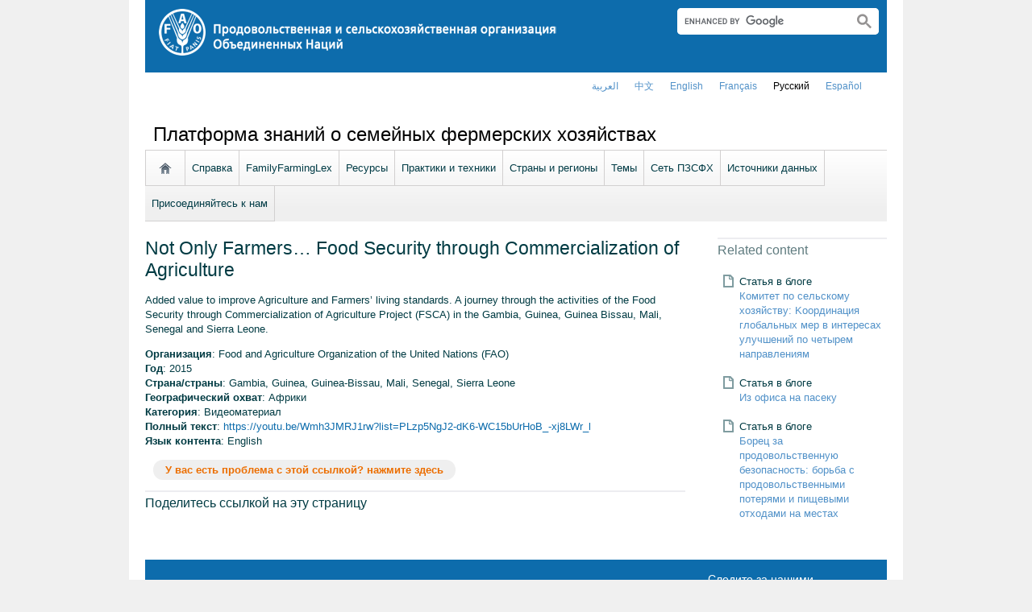

--- FILE ---
content_type: text/css
request_url: https://www.fao.org/fileadmin/templates/faoweb/fao_style.css?1670513129
body_size: 11437
content:
body {padding: 5px 0;

  margin:0;
  padding:0;
  font-family:'Open Sans',Arial ,Helvetica, Verdana, sans-serif;
  font-size:0.813em !important;
  line-height: 1.2;
  word-wrap: break-word;
  /*background-color:#ccd7d9;*/
  background-color:#f0f0f0;
  color:#003b43;
}
.en{direction:ltr;}
.img-responsive {
    display: block;
    width: 100%;
    height: auto;
}
div.wrapper {
  width:960px;
  margin:0 auto;
  background-color:#fff;
  position:relative;  
  /*
  -webkit-box-shadow:#6896a3 0px 0px 90px;
  -moz-box-shadow:#6896a3 0px 0px 90px;
  box-shadow:#6896a3 0px 0px 90px;  
  */
}
@-ms-viewport{ width: device-width;}
div.clear {
  clear:both;
}

img:hover {
  cursor:default !important;
}

a img {
  border:0;
}

a img:hover {
  cursor:pointer !important;
}

a {
  text-decoration:none;
  outline:none !important;
  color:#000;
}

a:hover {
  transition: all 200ms ease 0s;  
}
  
div.wrapper section#content select {
  color: #000;
  border:1px solid #406b72
/*  color: rgba(0,0,0,0);
  text-shadow: 0 0 0 #000; */
}

div.wrapper section#content select option {
  font-size:1em;
  padding:1px 0;
  min-width:180px;
}

.no-textshadow select {
  color: #000;
}

a:hover {
  text-decoration:underline;
}

div.sub-search{font-size:0.89em;}

.search-container .gsc-control-searchbox-only table.gsc-search-box td {
  padding:4px 9px !important;
  vertical-align:baseline;
}

.search-container .gsc-control-searchbox-only .gsst_a .gscb_a, 
.search-container .gsc-control-searchbox-only .gsst_a .gscb_a:hover {
  line-height:25px;
}

#top-banner {
  margin:0 20px;
}

#top-banner div.csc-textpic-intext-left-nowrap img,
#top-banner div.csc-textpic-intext-right-nowrap img {
  max-width:530px;
}

#top-banner img {
  margin:0;
}

#top-banner div.keyfacts-box {
  padding: 5px;
  color:#fff;
  background-color:#5895be;
}
#top-banner div.keyfacts-box a{
  color:#fff;
  text-decoration:underline;
}

/* ### - bottom content, one row, just above the footer - ### */
#bottom-row  {margin:0 20px; padding-bottom: 10px;}


div.gs-webResult{width: 100% !important;}

div.sub-search{
    top: 32px;
    position: absolute;
}

p.align-right, .align-right{
  text-align:right;
}

p.align-left, .align-left {
  text-align:left;
}

p.align-center, .centered-frame, .align-center {
  text-align:center;
}


/* ################ LEFT MENU ############## */

#leftcolumn {
  width:21%;
  display:table-cell;
  vertical-align:top;
  padding:15px 0 0 20px;
}

#leftcolumn div.csc-default a {
  color:#5191C8;
}

#leftcolumn a {
color:#5191C8;
}


nav#leftmenu {
  width:182px;
  margin-bottom:40px;
}

nav#leftmenu ul {
  background:none transparent;
  height:auto;
  filter:none;
  padding:0;
}

nav#leftmenu ul li {
  width:auto;
  float:none;
  text-align:left;
  height:auto;
  line-height:20px;
  background-color:#ccd7d9;
  border:0;
  border-bottom:1px solid #fff;
}

nav#leftmenu ul li.menu-separator{
  background-color:#fff;
  padding: 6px 0;
  font-size:1.10em;
  color:#355A5F;
}

nav#leftmenu ul li a {
  color:#003b43;
  padding:6px 10px;
  font-weight:normal;
  font-size:1em;
  height:auto;
}

nav#leftmenu ul li a:hover {
  color:#fff;
  background-color:#7f9ca0;
}

nav#leftmenu ul li.left-current {
  background-color:#fff;
}

nav#leftmenu ul li.left-current a {
  color:#fff;
  background:#7f9ca0;
}

nav#leftmenu ul#left-submenu {
  margin:5px 0 10px 0;
}

nav#leftmenu ul#left-submenu li {
  background-color:#fff;
}

nav#leftmenu ul#left-submenu li a {
  background-color:#fff;
  padding: 6px 10px 6px 20px;
}

nav#leftmenu ul#left-submenu li a:hover {
  color:#7f9ca0;
}

nav#leftmenu ul#left-submenu li.left-current a {
  color:#003b43;
  font-weight:bold;
}

#leftcolumn form#id_form_dyna_fee div.dyna_form_data input {
  width:175px;
  margin-bottom:0;
}

section#content #rightcolumn form#id_form_dyna_fee div.dyna_form_data input {
  border: 1px solid #406b72 !important;
  font-family: inherit;
  font-size: 1em !important;
  padding: 0 10px !important;
  height: 30px !important;
}

#rightcolumn .select2-choices {
  border: 1px solid #406b72 !important;
  box-shadow:0;
  border-radius:0;
}

section#content #rightcolumn form#id_form_dyna_fee div.dyna_form_data .select2-choices li {
  margin:0;
  width:100%;
}

section#content #rightcolumn form#id_form_dyna_fee div.dyna_form_data .select2-choices input {
  border:0 !important;
  width:100% !important;
}

/* ################ sub-site menu ############## */
nav#subsiteMenu ul.top-submenu {
    margin: 0 0 5px;
}



nav#subsiteMenu ul.top-submenu li {
    padding: 4px;
    border-right: 1px solid #D2D0D0;
    border-left: 1px solid #D2D0D0;
    border-bottom: 1px solid #D2D0D0;
    margin-left: 4px;
}
nav#subsiteMenu ul.top-submenu li:first-child{
    border-left: 1px solid #D2D0D0;
}


nav#subsiteMenu ul.top-submenu li.top-current, nav#subsiteMenu ul.top-submenu li.top-active, nav#subsiteMenu ul.top-submenu li:hover {
    background-color:#F8F8F8;
}

nav#subsiteMenu ul.top-submenu li a {

   font-weight: normal;
}
/* ################ CONTENT ############## */

#top_breadcrumbs {
  margin:0 20px 10px 20px;
  font-size:0.9em;
}

#page-tools {
  float:right;
  margin-right:20px;
  width:280px;
  display:inline-block;
  height:20px;
}

#print {
  background:url(images/print-icon.jpg) left 2px no-repeat;
  padding-left:19px;
  margin-right:15px;
  float:right;
}

#send-email {
  background:url(images/send-email.jpg) left 4px no-repeat;
  padding-left:19px;
  margin:0 15px;
  float:right;  
}

.addthis_toolbox {
  float:right;
  width:80px;
}

#top_breadcrumbs a {
  color:#5191C8;
}

#leftcolumn div.csc-default,
#rightcolumn div.csc-default {
  margin-bottom:20px;
}

#maincontent {
  padding:0 20px;
  display:table-cell;
  vertical-align:top;
}

#maincontent a {
  color:#0D6CAC;
}

div.sharethis-container:after {clear: both; display: block; content:'';}

#bottom-row a {
  color:#0D6CAC;
  }
    
#content {
  clear:left;
  position:relative;
  display:table;
  width:100%;
  height:300px;  
}

#content .contenttable {
  background-color:#E4EEF2;
  border:0;
  width:100%;
  margin-bottom:15px;
}

#content .grey-table, #top-banner .grey-table{
  background: #eaeaea; /* Old browsers */
  /* IE9 SVG, needs conditional override of 'filter' to 'none' */
  background: url([data-uri]);
  background: -moz-linear-gradient(top,  #eaeaea 0%, #f4f2f2 100%); /* FF3.6+ */
  background: -webkit-gradient(linear, left top, left bottom, color-stop(0%,#eaeaea), color-stop(100%,#f4f2f2)); /* Chrome,Safari4+ */
  background: -webkit-linear-gradient(top,  #eaeaea 0%,#f4f2f2 100%); /* Chrome10+,Safari5.1+ */
  background: -o-linear-gradient(top,  #eaeaea 0%,#f4f2f2 100%); /* Opera 11.10+ */
  background: -ms-linear-gradient(top,  #eaeaea 0%,#f4f2f2 100%); /* IE10+ */
  background: linear-gradient(to bottom,  #eaeaea 0%,#f4f2f2 100%); /* W3C */
  filter: progid:DXImageTransform.Microsoft.gradient( startColorstr='#eaeaea', endColorstr='#f4f2f2',GradientType=0 ); /* IE6-8 */
  margin-bottom:20px;
  padding:10px;
}

#content .grey-table .contenttable, #top-banner .grey-table .contenttable{
  background:transparent;
  margin:0;
}

#content .grey-table ul {
  /*padding-left:10px;*/
  }

#content .grey-table ul li {
  margin-bottom:1em;
  }

#content .grey-table .contenttable td, #top-banner .grey-table .contenttable td{
  text-align:left;
  border:0;
  padding:0 15px 0 0;
}

#content .grey-table h2, #top-banner .grey-table h2{
  border:0;
  margin-top:0;
  margin-bottom:20px;
  /*font-size:1.375em;*/
}

#content .grey-table h6, #top-banner .grey-table h6 {
  margin:10px 0;
  padding:0;
}

#content .grey-table h3 {
  margin:0 0 15px 0;
}

#content .grey-table h3 {
  margin:0 0 15px 0;
}

#rightcolumn .grey-table ol, #rightcolumn .grey-table ul{
  margin-left: 10px;
  padding:0 10px;
}
#rightcolumn img{
   max-width:210px; 
}

#content .white-table .contenttable {
  background-color:#fff;
}

#content .white-table .contenttable td,
#content .white-table .contenttable th {
  border:0;
  padding:0 10px;
  background-color:#fff;
}


#content .white-table .contenttable th {
  text-align:left;
  font-size:1.188em;
  border-bottom:1px solid #e7e4e4;
  padding:10px;
  background-color:#fbfbfb;
}

#content .contenttable th,
#content .contenttable td {
  padding:10px;
  vertical-align:top;
  border:0;  
  border-left:1px solid #D4E0E4;
}

#content .contenttable th {
  background-color:#ccdfe7;  
}

#content .contenttable th p {
  margin:0;
}

#content .contenttable td:first-child {
  border-left:0;
}

#content #white-table {
  background-color:transparent;
}

#content #white-table td {
  border:0;
}

#content #social {
  background:transparent;
}

#content #social td {
  border:0;
  padding:7px 0;
}

#content #social p.bodytext {
  margin:0;
}

p.bodytext span.important {
  font-size:1.375em;
  font-weight:normal;
  color:#5f8799;
}

#content #social img {
  margin-right:6px;
}
  
#content div.main-internal {
  padding:15px 20px 0 20px;
}

html #content p.bodytext a.blue-link{
  background-color: #0E6DA5;
}
#content p.bodytext a.blue-link, a.blue-link-button{
    background: linear-gradient(#0E6DA5, #0D5399) repeat scroll 0 0 transparent;
    border: 0 none;
    border-radius: 4px 4px 4px 4px;
    box-shadow: 0 2px 3px #D1CECE;
    color: #FFFFFF !important;
    line-height: 30px !important;
    padding: 8px;
    position: relative;
}

div#feature-bar {
  background:none transparent;
  margin:20px 0 0 0;
}

div#feature-bar .jcarousel-skin-tango .jcarousel-container-horizontal {
  width:100%;
  padding:0;
  border-radius:0;
  border:0;
  background:#EDEDED;
}

div#feature-bar .jcarousel-skin-tango .jcarousel-clip-horizontal {
  height:auto;
  padding:15px 0;
  width:828px;  
  margin:0 auto;
}

div#feature-bar .jcarousel-skin-tango .jcarousel-item {
  height:auto;
  background-image:none;
  margin-right:44px;
  width:125px;
}
div.feature-type-title{
  text-transform:uppercase;
  margin-bottom: 2px;
}
div#feature-bar ul#FeatureBarHome div.feature-title {
  margin-top:6px;
}

div#feature-bar ul#FeatureBarHome div.feature-title a {
  color:#003a45;
  font-size:12px;
  text-decoration:none;
}

div#feature-bar ul#FeatureBarHome div.feature-title a:hover {
  text-decoration:underline;
}

div#feature-bar ul#FeatureBarHome img {
  width:125px;
}

div#feature-bar div.jcarousel-prev,
div#feature-bar div.jcarousel-next {
  display:none !important;
}

#top-banner h1,
#content h1 {
  font-size:1.75em;
  font-weight:normal;
  margin-bottom:15px;
  /* color:#4a4a4a; */
}

#content h1.csc-firstHeader {
  margin-top:2px;
  margin-bottom:20px;
}

 #content h2.csc-firstHeader {
  margin-top:0;
  margin-bottom:20px;
}

#content h3.csc-firstHeader {
  margin-top:0;
}

#content h2 {
  font-size:1.614em;
  font-weight:normal;
  border-top: 2px solid #EDEDF0;
  padding-top:3px;
  margin-bottom:20px;
  margin-top:0;
}

#content h3 {
  font-weight:normal;
  font-size:1.25em;
  border-top: 2px solid #EDEDF0;
  padding-top:2px;
  margin-bottom:15px;
}

#content h4 {
  font-weight:normal;
  font-size:1.15em;
  padding-top:3px;
  margin-bottom:10px;
}

#content p {
  margin-top:0;
}

div#c200848 p {
  margin-top:0;
}

div#c200738 p {
  margin-top:5px;
}

div#c200703 {
  float:left;
  width:46%;
  margin-right:38px;
}

div#c200703 div.tx-dynalist-pi1-recordlist {
  display:inline-block;
  margin-bottom:24px;
}

div#c200703 div.list-subtitle {
  display:block;
}

div.tx-dynalist-pi1-recordlist {
  margin-bottom:25px;
  border:0;
  padding:0;
  font-family:inherit;
  font-size:inherit;
}

div.tx-dynalist-pi1-recordlist p {
  font-family:inherit;
  font-size:inherit;
}  

div.tx-dynalist-pi1-recordlist h2 {
  margin-top:0;
}

div#c200703 div.list-title a,
div#c200376 div.list-title a,
div#c212488 div.list-title a,
div#c212516 div.list-title a,
div#c266133 div.list-title a,
div#c327289 div.list-title a{
  font-size:1em;
}

div#c275520 {
  float:left;
  width:100%;
  padding:10px 0;
  background-color:#EEEEEE;
}

div.tx-dynalist-pi1-recordlist div.list-title a,
div.tx-dynalist-pi1-recordlist div.readmore {
  color:#5191C8;
}

div.tx-dynalist-pi1-recordlist div.list-title h2 a {
  font-size:1em;
}

div.tx-dynafef-pi4 div.multimedia {
  margin-bottom:20px;
  float:left;
  width:100%;
}

div.tx-dynafef-pi4 h1:nth-child(01) {
  margin-top:0;
  }

div.dyna-float-list {
    float: left;
    height: 110px;
    margin-right: 20px;
    width: 435px;
}

div.dyna-float-list div.list-date{
  display:inline;  
  margin-right:5px;
}

div.dyna-float-list div.list-subtitle{
  margin-left:144px;
}

div#c200376 {
  float:left;
  width:45%;
  min-height:290px;  
  margin-right:18px;
}

div#c266133 {
  float:left;
  margin-right:18px;
  margin-top:10px;
  min-height:250px;
  width:45%;
}

div#c200703 h2,
div#c200376 h2,
div#c212488 h2,
div#c212516 h2,
div#c200442 h2,
div#c266133 h2,
div#c327289 h2 {
  margin:0 0 10px 0 !important;
  padding-top:5px;
  /* border-top:1px solid #bfbfbf; */
  color:#003945;
  font-weight:normal;
  font-size:1.500em;  
}

div#c200703 h2 a,
div#c200376 h2 a,
div#c212488 h2 a,
div#c212516 h2 a,
div#c200442 h2 a,
div#c266133 h2 a {
  color:#003945;
}

div#c200376 div.tx-dynalist-pi1 {
  color:#003c46;
}

div#c200376 div.tx-dynalist-pi1-recordlist {
  margin-bottom:20px;
}

div.news-list div.list-date,
div#c200376 div.tx-dynalist-pi1 div.list-date,
dd.csc-textpic-caption {
  /* 
  float:left;
  margin-right:5px;
  */
  font-size:0.95em;
}

div.news-list div.list-image {
  max-height:86px;
  overflow:hidden;
  float:left;
}

div.csc-textpic-intext-right DIV.csc-textpic-single-image IMG {
  margin-left:12px !important;
}

div.csc-textpic-intext-left ol,
div.csc-textpic-intext-left ul {
  overflow:hidden;
}

div#c200376 div.tx-dynalist-pi1 div.list-title {
  margin-bottom:5px;
}

div#c200376 div.tx-dynalist-pi1 div.list-title a {
  color:#5191C8;
  /* font-weight:bold; */
}

div.list-more {
  text-align:right;
  margin-top:-10px;
  margin-bottom:10px;
  padding-top:5px;
}

div.list-more span {
  margin:0 !important;
  float:left;
}

div.list-image  img {
  float:left;
  margin-right:12px;
  margin-bottom:6px;
}

div.list-title {
  margin-bottom:8px;
}

div.list-title a {
  font-size:1.125em;
}

div#c200353 {
  height:290px;
}

div#c197748 {
  background-color:#014886;
  color:#fffdfe;
}

div#c197748 h2.csc-firstHeader {
  margin:0;
}

div#c197748 h3 {
  margin:10px 30px;
  font-size:1.063em;
  color:#f1f2f6;
  border-bottom:1px solid #40759f;
}

div#c197748 p.bodytext {
  padding:15px 30px;  
}

div#c197748 p.align-center {
  margin:10px 0 0 0;
  border-top:1px solid #fffdfe;
  padding:10px 0;
  text-align:center;
  font-size:0.875em;
}

div#c197748 h2,
div#c197749 h2 {
  font-size:1.500em;  
  font-weight:normal;
  padding:5px 0;
  border-top:1px solid #bfbfbf;  
  background-color:#fff;
  margin:0;
  color:#0f6ca7;
}

div#c197749 {
  background-color:#0198ab;
  padding:0 0 5px 0;
  margin:0;
  color:#fff;  
}

div#c197749 p a{
  color:#fff;
  font-weight:bold;
}

div#c197749 h2 {
  color:#0099ab;
  border-top:0;
  margin-bottom:15px;
}

div#c197749 p.bodytext {
  margin:0 20px 10px 20px;
  font-size:#0.938em;
  color:#fefefe;
  border-top:1px solid #fefefe;
  padding-top:10px;
}

div#c197749 p.bodytext:first-of-type {
  border-top:0;
}

div#c197749 p.align-right, div#c197749 p.align-left {
  margin:0 5px;
}

div#c200591 DIV.csc-textpic DIV.csc-textpic-single-image IMG {
  margin-bottom:0;
}

#content div.csc-textpic h4 {
  margin-top:0;
  padding-top:3px;
}

div#c212488 {
  clear:left;
  float:left;
  margin:10px 38px 20px 0;
  width:46%;
}

div#c212516 {
  float:left;
  margin:0;
  width:45%;
}

div#c327289 {
  float:left;
  width:46%;
}

div#c212488 ul,
div#c212516 ul {
  padding-left:0;
}

div#c212488 ul li,
div#c212516 ul li {
  list-style-type:none;
}

div#c212488 ul li a,
div#c212516 ul li a {
  color:#0198ab;
  font-weight:bold;
  background:url(images/sprites.png) left -168px no-repeat;
  padding-left:18px;
}          

div#c212488 ul li span.important a,
div#c212516 ul li span.important a {
  color:#cb2829;
  background:url(images/sprites.png) left -186px no-repeat;  
}

div#c200442 {
  clear:left;
  margin:0;
  margin-right:18px;
}

div#c200442 div.tx-dynalist-pi1 {
  margin-left:15px;
  /*width:100%;*/
}

div#c200442 div.tx-dynalist-pi1-recordlist {
  float:left;
  width:25%;
}

div#c200442 div.list-image img {
  margin:0 0 20px 0;
  float:none;
}

div#c200442 div.list-more {
  clear:left;
  text-align:right;
}

div#c200442 div.tx-dynalist-pi1 div.list-type {
  font-weight:bold;
  font-size:1.063em;
  margin-bottom:12px;
  color:#0198ab;
  width:80%;    
}

div#c200442 div.list-title {
  width:80%;  
}

div#c200442 div.list-title a {
  /* color:#003B43;
  font-weight:bold; */
  font-size:1em;
}

div#c200442 div.list-subtitle {
  width:80%;
}

div#twtr-widget-1 {
  width:212px;
}

/* twitter widget on employment website - homepage - */
div#c213069 div#twtr-widget-1 {width: 180px;} 
div#c213069 h3 {margin-left: 0px !important;}
div#c213069 h4,
div#c213069 a.twtr-profile-img-anchor {display: none;} 
/* --- */
/*.twitter-timeline {max-width:210px;}  */


div#twtr-widget-1 h3 {
  border-top:0;
}

div.tx-dynalist-pi1-pagination {
  text-align:center;
  padding:30px 12px 12px 12px;
  border:0;
  clear:left;
  font-size:0.8rem;
}

h1 {
  line-height: 1.2em;
}

div.gsc-cursor div.gsc-cursor-page,
#content div.tx-dynalist-pi1-pagination a,
#bottom-row div.tx-dynalist-pi1-pagination a {
  border:0;
  font-size:0.8rem !important;
  margin:0 1px;
  padding:7px 9px;
  color:#003B43;
  background-color:#D7D6D6;   
}

div.gsc-cursor div.gsc-cursor-page:hover,
#content div.tx-dynalist-pi1-pagination a.paginate:hover,
#bottom-row div.tx-dynalist-pi1-pagination a.paginate:hover {
  background-color:#7F9CA0;
  color:#fff;
  text-decoration:none;
}

#content div.tx-dynalist-pi1-pagination a.previous,
#bottom-row div.tx-dynalist-pi1-pagination a.previous {
  margin-right:30px;
  background-color:#D7D6D6;
  font-size:0.8rem;
}

#content div.tx-dynalist-pi1-pagination a.next,
#bottom-row div.tx-dynalist-pi1-pagination a.next {
  margin-left:30px;
  font-size:0.8rem;
}

#content div.tx-dynalist-pi1-pagination a.previous:hover,
#content div.tx-dynalist-pi1-pagination a.next:hover,
#bottom-row div.tx-dynalist-pi1-pagination a.previous:hover,
#bottom-row div.tx-dynalist-pi1-pagination a.next:hover {
}

div.gsc-cursor div.gsc-cursor-current-page,
#content div.tx-dynalist-pi1-pagination a.current,
#bottom-row div.tx-dynalist-pi1-pagination a.current {
  background-color:#7F9CA0;
  color:#fff;
}

div.tx-dynalist-pi1-pagination {
  white-space:nowrap;
}

div.tx-dynalist-pi1-pagination span.inactive {
  margin:0 2px;
  padding:5px 7px;
  border:0;
}

div.tx-dynalist-pi1-pagination span.previous,
div.tx-dynalist-pi1-pagination span.next {
  margin:0;
  font-size:0.8rem;
}

div.gsc-webResult .gsc-result {
  padding:15px 0 !important;
}

div.csc-default ul {
  margin-left:0;
  padding-left:1.5em;  
}

div.csc-default .tx-jfmulticontent-pi1 .subcolumns ul {
  margin-left:2em;
}

div.csc-default ol {
  margin-left:0;
  margin-right:20px;
  padding-left:1.5em;  
}

div.csc-default ul li {
  margin-bottom:6px;
  position:relative;
}

div.csc-default ul ul li {margin-left:2.7em;}

div.csc-default ol li {
  margin-bottom:6px;
  position:relative;
  margin-left:2em !important;
}

div#c200979 h3 {
  border-top:0;
}

div.id-box div.list-title {
  margin-bottom:12px;
}

div.id-box div.list-title a {
  font-size:1em;
}

div.id-box div.list-title img {
  vertical-align:text-top;
  margin-right:2px;
}

div.id-box div.list-text {
  margin-bottom:12px;
}

div.lng-buttons {
  display:none;
  width:100%;
  text-align:right;
  margin-top:8px;
  margin-bottom:0;
}

div.lng-buttons table {
  float:left;
}

div.dynafef_original_rec {
  margin:0 0 3px 0;
  background-color:#e5edee;
  border:0;
  padding:7px;
}

div.list-pdf img {
  margin-right:12px;
  margin-bottom:15px;
}

div.topics-box {
  border-top:1px solid #EDEDF0
}

#content div.topics-box {
  margin-top:25px;
}

div.list-exturl {
  float:right;
  margin:17px 0 0 20px;
}

div.list-attach {
  margin:17px 0 0 20px;
  float:right;
}

div.list-attach a {  
  background: url(images/doc_small.png) no-repeat top right;
  padding-right:20px;
  padding-bottom:3px;
  margin-right:15px;
}

.doc-icon, #doc-icon {
  list-style-type:none;
  background: url(images/doc_small.png) no-repeat top left;
  padding-bottom: 3px;
  padding-left: 22px;
  padding-top: 0;  
  margin-left:0 !important;  
  vertical-align: middle;
}
.pdf-icon, #pdf-icon {
  list-style-type:none;
  background: url("images/icons/file_1_.png") no-repeat scroll 0 2px rgba(0, 0, 0, 0);
  display: table-cell;
  padding-bottom: 3px;
  padding-left: 36px;
  padding-top: 0;  
  margin-left:0 !important;  
  height: 36px;
vertical-align: middle;
}
.excel-icon, #excel-icon {
  list-style-type:none;
  background: url("images/icons/file_4_.png") no-repeat scroll 0 2px rgba(0, 0, 0, 0);
  display: table-cell;
  padding-bottom: 3px;
  padding-left: 36px;
  padding-top: 0;  
  margin-left:0 !important;  
  height: 36px;
vertical-align: middle;
}

.link-icon, #link-icon {
  list-style-type:none;
  background: url("images/web.png") no-repeat scroll 0 2px rgba(0, 0, 0, 0);
  display: block;
  padding-bottom: 3px;
  padding-left: 22px;
  padding-top: 0;
  margin-left:0 !important;
vertical-align: middle;
}
.learning-icon, #learning-icon {
  list-style-type:none;
  background: url("images/icons/learning-icon.png") no-repeat scroll 0 2px rgba(0, 0, 0, 0);
  display: block;
  padding-bottom: 3px;
  padding-left: 22px;
  padding-top: 0;
}
#content div.topics-box h4 {
  margin:6px 0;
  padding-top:0;
}

#content div.topics-box p.bodytext {
  margin-top:0;
}

#content div.keyfacts-box {
  float:left;
  width:35%;
  margin:0 20px 20px 0;
  background-color:#5895be;
}

#content div.proj-keyfacts-box {
  width:auto;
  float:none;
  margin-right: 0;
}

#content div.proj-keyfacts-box a {
  color:#ccc;
  font-weight:bold;
}

#content #rightcolumn div.proj-keyfacts-box {
  margin:0 0 20px 0;
}

#content #rightcolumn div.proj-keyfacts-box a {
  color:#fff;
  font-weight:normal;
}

#content div.keyfacts-box h1, #content div.keyfacts-box h2, #content div.keyfacts-box h3, #content div.keyfacts-box h4 {
  border:0;
  padding:12px 12px 0 12px;
  color:#fff;
  margin-bottom: 15px;
}

#content div.keyfacts-box h1 a, #content div.keyfacts-box h2 a, #content div.keyfacts-box h3 a, #content div.keyfacts-box h4 a {
    color: #FFFFFF;
}

#content div.keyfacts-box p.bodytext, #content div.keyfacts-box p {
  padding:12px;
  margin-bottom:0;
  color:#fff;
}
#content div.keyfacts-box ul {
  padding:0 12px 12px 26px;
  margin-bottom:0;
  color:#fff;
}
div.tiff-box{
  background-color:#0D6CAC;
  color:#FFF;
  padding: 10px;
  margin-bottom:20px;
}
#rightcolumn .tiff-box h1, #rightcolumn .tiff-box h2, #rightcolumn .tiff-box h3, #rightcolumn .tiff-box h4 {
    border-top: medium none;
    color: #fff!important;
}

div.tiff-box h4 {
  margin-top:0;
  }

div.tiff-box a, #rightcolumn div.tiff-box a,div.tiff-box p, div.tiff-box pa {
  color:#fff !important;
}
div.tiff-box p{
  margin:0;
}
/* ################ NEWS SLIDER ############## */

.iosSlider {
  position: relative;
  top: 0;
  left: 0;
  overflow: hidden;
  width:919px !important;
  height: 290px !important;
  display:inline-block;
}

      
.iosSlider .prevButton {
  top: 241px;
  right:320px;
  position: absolute;
  width:31px;
  height:31px;
  background:url(images/sprites.png) left top no-repeat;
  display:block;
  z-index: 2;
}
      
.iosSlider .nextButton {
  top: 241px;
  position: absolute;
  right:40px;
  width:31px;
  height:31px;
  background:url(images/sprites.png) left -32px no-repeat;
  display:block;

  z-index: 2;
}
      
.iosSlider .slider {
  width: 100%;
  height: 100%;
}
      
.iosSlider .slider .item {
  position: relative;
  top: 0;
  left: 0;
  width: 919px;
  height: 290px;
  margin:0;
}
      
.iosSlider .slider .item .image {
  position: absolute;
  top: 0;
  left: 0;
  width: 100%;
  height: 600px;
  -webkit-background-size: cover !important;
  -moz-background-size: cover !important;
  -o-background-size: cover !important;
  background-size: cover !important;
}
      
.iosSlider .slider .item .image .bg {
  border: 10px solid #000;
  border-right: 0;
  height: 180px;
  width: 340px;
  opacity: 0.5;
  display: none;
}
      
.iosSlider .slider .item .text {
  position: absolute;
  top: 0;
  right: 0;
  width: 320px;
  height: 260px;
  padding: 20px;
  padding: 30px 35px 20px;
}
      
.iphoneUI .iosSlider .slider .item .text {
  display: none;
}
      
.iosSlider .slider .item .text .bg {
  position: absolute;
  top: 0;
  right: 0;
  width: 390px;
  height: 290px;
  background: #356b76;
  cursor:default;
  /*opacity: 0.8;
  filter: alpha(opacity:80);  */
}
      
.iphoneUI .iosSlider .slider .item .text .bg {
  display: none;
}      

.iosSlider .slider .item .title {
  position: relative;
  top: 0;
  left: 0;
  text-indent: -1px;
}
      
.iosSlider .slider .item .title a,
.iosSlider .slider .item .list-title a {
  color: #FFFFFF;
  font-size: 1.8em;
  line-height: 1.25em;
  text-decoration: none;
  position:relative;
  z-index:1000;
}

.iosSlider .slider .item .title a:hover,
.iosSlider .slider .item .list-title a:hover {
  text-decoration: none;
  color:#d5dadb;
}

.iosSlider .slider .item .title span {
  color: #fff;
}
      
.iosSlider .slider .item .desc {
  position: relative;
  top: 0;
  left: 0;
  margin: 10px 0 0 0;
  font-size:1.150em;
}
    
.iosSlider .slider .item .desc,
.iosSlider .slider .item .desc span {
  color: #fff;
  cursor:default;
}
      
.iosSlider .slider .item .button {
  position: absolute;
  right: 20px;
  bottom: 20px;
  padding: 0 10px 0 10px;
  margin: 10px 0 0 0;
  background: #aaa;
  border: 1px solid #000;
  cursor: pointer;
}
      
.iosSlider .slider .item .button span {
  color: #000;
  font: normal 14px/30px;
}

.iosSlider div.lng-buttons {
  width:321px;
  text-align:right;
}

.iosSlider table.tx-dynalist-pi1-langtool {
  float:left;
}

.iosSliderButtons {
  position: absolute;
  bottom: 27px;
  right: 79px;
  width: 200px;
  height: 17px;
}
      
.iosSliderButtons .button {
  float: left;
  width: 17px;
  height: 17px;
  margin: 0 30px 0 0;
  background:url(images/sprites.png) left -128px no-repeat;
}
      
.iosSliderButtons .selected {
  width: 17px;
  height: 17px;  
  background:url(images/sprites.png) left -146px no-repeat;
}

#content div.rgaccord1-nest h3,
#top-banner  div.rgaccord1-nest h3{
  font-size:1em;
  font-weight:bold;
  border:0;
  cursor:pointer;
  padding-left:23px;
  background:url(images/accordion2.png) left 5px no-repeat;
  margin:10px 0 0px 0;
}

#content div.rgaccord1-nest h3:hover,
#top-banner  div.rgaccord1-nest h3:hover {
  color:#184A72;
}

#content div.rgaccord1-nest h3.act,
#top-banner  div.rgaccord1-nest h3.act {
  background:url(images/accordion2.png) left -102px no-repeat;
}

div.rgaccord1-content {padding-left: 23px;}

div.rgaccord1-content div.csc-header h1, div.rgaccord1-content div.csc-header h2, div.rgaccord1-content div.csc-header h3, div.rgaccord1-content div.csc-header h4, div.rgaccord1-content div.csc-header h5{
  display:none;
}

div.rgaccord1-content li {
  margin-right:25px;
}

/* ################ RIGHT COLUMN ############## */

#rightcolumn form#id_form_dyna_fee div.dyna_form_data input {
}

#rightcolumn {
  width:23%;
  min-width: 210px;
  display:table-cell;
  vertical-align:top;
  padding:15px 20px 0 20px;
}

#rightcolumn h2 {
}

#rightcolumn a {
color:#5191C8;
}

#rightcolumn h3,
#rightcolumn h3.csc-firstHeader {
  margin-top:0px;
  color:#5f7b7f;
}

#rightcolumn ul,
#rightcolumn ol {
  margin-top: 0;
  margin-left:5px;
  padding:0 10px;
  word-break:break-word;
}

[lang="AR"] #rightcolumn ul,
[lang="AR"] #rightcolumn ol {
  margin-top: 0;
  margin-left:0;
  margin-right:5px;
  padding:0 10px;
}

#rightcolumn .csc-textpic{
  overflow:hidden;
}

#rightcolumn .csc-textpic-imagerow ul{
  padding:0;  
}

#rightcolumn .contenttable {
  background-color:#fff;
  border:0;
}

#rightcolumn .contenttable td {
  padding:0;
  vertical-align:top;
  border:0 !important;  
}

#content .rightcolumn-home {
  padding-top:0;
}

.rcol-dynalist {
  width:400px;
}

#rightcolumn .rcol-docs-list ul {
  padding-left:5px;
}

.rcol-docs-list ul li {
  background: url(images/doc_small.png) left top no-repeat;
  padding-left:22px;  
  padding-bottom:3px;
  padding-top:0;
  display:block;  
}

#rightcolumn div.list-title a {
  font-size:1em;
}

#rightcolumn div.tx-dynalist-pi1-recordlist {
  margin-bottom:20px;
}

#rightcolumn div.csc-default ul li {
  left:0;
  margin-left:10px;
}

#rightcolumn div.csc-default ol li {
  left:0;
  margin-left:10px;
}

/* ################ FOOTER ############## */

footer {
  margin:20px 20px 0 20px;
  padding:15px 25px;
  background-color:#0d6cac;
  color:#fff;
}

footer h4 {
  font-weight:normal;
  margin:0 0 6px 0;
  font-size:1.063em;
}

footer a {
  color:#fff;
}

footer #social-networks a:hover {
  text-decoration:none;
}

footer ul {
  list-style-type:none;
  padding-left:10px;
  float:left;
  padding-right:22px;
  max-width:137px;
}
footer div.csc-default ul {
  margin-left: 0;
    padding-left:10px;
}

footer ul li {
  font-size:0.875em;
  line-height:1.5em;
  margin-bottom:10px !important;
}

div#system-links {
}

div#system-links div#c197794 {
  margin-top:27px;
}


div#system-links div#c175119 {
  margin-top:27px;
}

div#system-links div.csc-default {
  float:left;
}

footer div#system-links ul li {
  width:135px;
}

div#copyright {
  clear:left;
  padding-top:10px;
  text-align:right;
  font-size:0.875em;  
}

div#social-networks {
  float:right;
  width:197px;
}

div#social-networks img {
  margin:0 0 8px 0;
  width:29px;
  height:29px;
}

div#social-networks p.bodytext {
  line-height:0.1em;
  padding-left:0;
  margin-left:0;
  margin-right:0;
}

div#social-networks div#c337901 img,
div#social-networks div#c338898 img {
  width:auto;
  height:auto;
}

/* ################ FORMS ############## */

#content div#search div.fields input, 
form#id_form_dyna_fee div.dyna_form_data input {
  height:auto;
  border: 1px solid #406B72;
}

#content div#search #btn-submit, 
.container div#dyna_fef_page div#div_submit_button input {
  font-size:0.875em !important;
  margin:0;
  height:32px !important;
}

.select2-container-multi .select2-choices li  {
  left:0;
  righti:0;
}

#maincontent div#dyna_fef_page .select2-choices input {
  border:0 !important;
  margin:0;
}

table.tx-loginboxmacmade-pi1-loginTable {
  margin:15px 0;
  width:470px;
}

td.tx-loginboxmacmade-pi1-fieldCell input {
  width:200px;
  margin-bottom:5px;
}

td.tx-loginboxmacmade-pi1-fieldCell input.submit {
  width:auto;
}

h2.tx-loginboxmacmade-pi1-header {
  display:none;
}

div.csc-loginform {
  width:270px;
}

div.csc-loginform label {
  line-height:22px;
  float:left;
  margin-bottom:10px;
}

div.csc-mailform-field {
  clear:both;
}

div.csc-mailform-label {
  margin-bottom:10px;
}

div#dyna_fef_page table.mceLayout {
  max-width:690px;
  }

div#dyna_fef_page input {
  max-width:680px;
  }

div#dyna_fef_editing_language {
  background-color:#E4EEF2;
  padding:10px;
  display:table;
  margin-bottom:12px;
  }

input.tx-prmessaging-pi1-searchbox-sword {
  height:20px;
  margin-right:3px;
  width:250px;
}

div#dyna_fef_page select {
  padding:3px;
}

div#dyna_fef_page label.error {
  color:red;
}

div#dyna_fef_page .small-label {font-size: 0.9em; margin-top: -2px; margin-bottom: 3px;}
div#dyna_fef_page .upload_info {font-size: 0.9em; margin-top: -10px; margin-bottom: 15px;}

div#dyna_fef_page .policy_form {font-size: 0.9em; color:#111; background:#D3E7EA; padding:10px; margin-bottom: 15px;}



input#mailformuser,
input#mailformpass {
  float:right;
  border:1px solid #406B72;
  padding:3px;
  vertical-align:top;
}

div#search div.fields input#title:focus,
td.tx-loginboxmacmade-pi1-fieldCell input:focus,
input#mailformuser:focus,
input#mailformpass:focus,
div.tx-prmessaging-pi1-searchbox input:focus {
  border:1px solid #37AAEA;
  -webkit-box-shadow:#6896a3 0px 0px 3px;
  -moz-box-shadow:#6896a3 0px 0px 3px;
  box-shadow:#6896a3 0px 0px 3px;   
}

td.tx-loginboxmacmade-pi1-fieldCell input.submit,.dynafef_cancel_button,
input#id_input_act_search,
input#mailformsubmit,
div#div_submit_button input,
div#div_delete_button input,
div#search input#btn-submit,
div.btn a,
input#id_input_act_Search,
input.tx-prmessaging-pi1-searchbox-button,
#dynafef_actions input,
button.social-button{
  color:#fff !important;
  border:0;
  height:29px !important;
  line-height:29px !important;
  padding:0 20px !important;

  position:relative;
  margin-right:12px;
  font-size:0.875em !important;
  -moz-border-radius:4px;
  -webkit-border-radius:4px;
  border-radius:4px;
  box-shadow: #d1cece 0px 2px 3px;
  background: #0E6DA5;
  background: -webkit-gradient(linear, 0 0, 0 bottom, from(#0E6DA5), to(#0D5399));
  background: -webkit-linear-gradient(#0E6DA5, #0D5399);
  background: -moz-linear-gradient(#0E6DA5, #0D5399);
  background: -ms-linear-gradient(#0E6DA5, #0D5399);
  background: -o-linear-gradient(#0E6DA5, #0D5399);
  background: linear-gradient(#0E6DA5, #0D5399);
  -pie-background: linear-gradient(#0E6DA5, #0D5399);  
}

div#maincontent div.btn p,
aside#rightcolumn div.btn p {
 display:inline-block;
}
  
div#maincontent div.btn img,
aside#rightcolumn div.btn img {
  vertical-align: text-top;
}

div#maincontent div.btn a,
aside#rightcolumn div.btn a {
  display:block;
  color:#fff;
  font-size:0.875em;
  text-decoration:none;
  text-transform:uppercase;
  margin:0;
}

input#id_input_act_search:hover,
input#mailformsubmit:hover,
div#div_submit_button input:hover,
div#div_delete_button input:hover,
input#id_input_act_Search:hover {
  opacity:0.9;
}

input#mailformsubmit:hover,
div#div_submit_button input:hover,
div#div_delete_button input:hover {
  background-color:#3786bb;
}

aside#rightcolumn div#dyna_fef_page,
aside#rightcolumn div#dyna_fef_page input,
aside#rightcolumn div#dyna_fef_page select {
  max-width:191px;
  font-size:0.8rem !important;
  margin-bottom:5px;
}

div.dyna_form_label {
  font-family:inherit;
  font-size:inherit;
}

div.dyna_form_field {
  margin-bottom:15px;
  position:relative;  
}

div#dyna_fef_page input:focus,
div#dyna_fef_page textarea:focus,
div#dyna_fef_page select:focus {
  -webkit-box-shadow:#6896a3 0px 0px 3px;
  -moz-box-shadow:#6896a3 0px 0px 3px;
  box-shadow:#6896a3 0px 0px 3px;   
}

section#content div#dyna_fef_page div.dynafef_buttons {
  display:inline;
  margin:0 3px;
}

div#dyna_fef_page div.dynafef_msg_info_box {
}

div#dyna_fef_page div.dynafef_image_gallery {
  border:1px solid #406B72;
}

div#dyna_fef_page div.dynafef_image_gallery div.sbHolder,
div#dyna_fef_page div.dynafef_image_gallery a.sbSelector,
div#dyna_fef_page div.dynafef_image_gallery ul.sbOptions {
  width:90px;
}

div#dyna_fef_page div#div_info {font-size: 0.9em; margin-top: -15px;}

#content #maincontent div.dyna_form_input_file,
#content #maincontent div.MultiFile-wrap input {
  border:0 !important;
  }

.defaultSkin table.mceLayout tr.mceFirst td {
  border-top:0;
}

#maincontent div#dyna_fef_page input[type=submit], div#dyna_fef_page input[type=submit], #maincontent div#dyna_fef_page input[type=reset], div#dyna_fef_page input[type=reset] {
  font-size: 1em !important;
  color:#fff !important;
}

/* blue box */
.colored-box {
}

section#content .colored-box h1, section#content .colored-box h2, section#content .colored-box h3, section#content .colored-box h4{
  border:0;
  margin:0;
  padding-bottom:8px;
  padding-top:0;
  /*color: #003A45;*/
  color:#5F7B7F;
}

.colored-box p {
  padding:0px;
}

#rightcolumn .colored-box ul,
#rightcolumn .colored-box ol {
  padding-left:10px;
}

.blue-backg{
  background-color: #D5E4EB;
  margin-bottom:20px;
  padding:12px;
}

.dkgreen-backg {
  background-color: #356B76;
}

.dkgreen-backg DIV.csc-textpic DIV.csc-textpic-single-image IMG {
  margin-bottom:0;
}

#top-banner .dkgreen-backg h1.csc-firstHeader {
  background-color: #fff;
  margin-bottom:0;
  padding:5px 0 15px 0;
}

#top-banner .dkgreen-backg{
  border:0;
}

.dkgreen-backg p.bodytext {
  margin:0;
  padding:8px 12px 12px 12px;
  font-size:inherit !important;
}

.dkgreen-backg p.bodytext a {
  color:#c9caca;
}

.dkgreen-backg p.bodytext a:hover {
  color:#fff;
}

.dkgreen-backg, .dkgreen-backg p, .dkgreen-backg h1, .dkgreen-backg h2, .dkgreen-backg h3, .dkgreen-backg h4{
  color: #fff;
  display:block;
}
.dkgreen-backg h1 a, .dkgreen-backg h2 a, .dkgreen-backg h3 a, .dkgreen-backg h4 a{
  color: #fff;
}

.dkgreen-backg h1, .dkgreen-backg h2, .dkgreen-backg h3, .dkgreen-backg h4{
  margin:0;
  font-weight: normal;
  padding:12px 12px 0 12px;
}

/* end blue box */

/* news detail */
.contacts-header, .text-header, .contacts-header-share {
    border-top: 2px solid #EDEDF0;
    font-size: 1.313em;
    font-weight: normal;
    margin-bottom: 5px;
    padding-top: 2px;
    margin-top: 6px;
}

#other-info-widget{
   margin-bottom:10px;
}

#other-info-item {
  margin-bottom:20px;
}

#rightcolumn #other-info-item img {
    width: 100%;
}

#other-info-item div.image-caption {
  margin-top:4px;
  font-size:0.95em;
}

#bodytext-header, #bodytext-uploads {
    margin-left:5px;
    margin-bottom:0;
}

#bodytext-header a {
    margin-bottom:5px;
    line-height: 20px;
}

#fileType-htm{
  background: url(images/web.png) no-repeat scroll 0 2px transparent;
  padding-left:22px;  
  padding-bottom:3px;
  padding-top:0;
  display:block;
}

#fileType-doc, #fileType-pdf {
  background: url(images/doc_small.png) no-repeat scroll 0 0 transparent;
  padding-left:22px;  
  padding-bottom:3px;
  padding-top:0;
  display:block;
}

.article-image {
  font-size:0.9em;
}

.article-image img {
  background-color:#F4F4F4;
  float:left;
  margin:0 15px 6px 0;
}

/* news detail end*/

div#search div.label {
  height:28px;
  line-height:28px;
  margin-top:0;
}

div#search div.fields {
  margin-right:25px;
}

div#search div.fields input#title {
  height:18px;
  width:200px;
}

div.foot-note {
  font-style:italic;
  font-size:0.938em;
  margin-left:10px;
}

div.dynafef_pi4_main,
div.dynafef_pi4_main div.dynafef_pi4_title,
div.dynafef_pi4_main div.dynafef_pi4_value,
div.dynafef_pi4_main div.dynafef_pi4_value p {
  color: #003B43;
  font-size:inherit;
}

/* ################ ORANGE SQUARES ############## */

div#orange-squares-list {
  width:100%;
  display:inline-block;
}

div#orange-squares-list h2 {
 margin-left:30px;
}

div#orange-squares-list ul {
  float:left;
  list-style-type:none;
  padding-left:0;
  margin-left:30px;
}

div#orange-squares-list ul li {
  background:url(images/orange-bullet.jpg) left top no-repeat;
  margin-bottom:25px;
  padding-left:22px;
}

/* ################ CALENDAR ############## */

#maincontent span.fc-header-title h2,
#rightcolumn span.fc-header-title h2 {
  font-weight:normal;
  font-size:1.313em;
  color:#8a898e;
  font-family:inherit;
  padding-top:6px;
  margin-bottom:0;
  border:0;  
}

#maincontent div#tx_dyna_list_calendar {
  margin:15px;
}

#rightcolumn .calendar {
  margin-bottom:20px;
}

#rightcolumn div#calendar {
  background-color:#fff;
  padding-bottom:15px;
  margin-bottom:-1px;
}

#rightcolumn div#tx_dyna_list_calendar {
  width:277px;
}

#rightcolumn .calendar div.csc-header {
  margin:0 2px 4px 0;
  border-top:1px solid #fff;
  position:relative;
}

#rightcolumn .calendar h4 {
  display:block;
  height:36px;
  line-height:36px;
  font-family:Verdana,Arial,sans-serif;
  background:transparent url(images/square-h1.png) 14px 14px no-repeat;
  color:#858585;
  font-size:1.125em;
  padding:0 30px;
  margin-bottom:20px;
}

#rightcolumn .calendar .fc td,
#maincontent .calendar .fc td {
  vertical-align:middle;
  color:#9a9a9c;  
  height:30px;  
  line-height:16px;
}

#rightcolumn .calendar .fc th,
#maincontent .calendar .fc th {
  vertical-align:middle;
  height:30px;
  font-weight:normal;
}

#maincontent .fc td.fc-header-center,
#rightcolumn .fc td.fc-header-center {
  vertical-align:top;
}

#rightcolumn .calendar .fc td div,
#maincontent .calendar .fc td div {
  min-height:auto !important;
  height:16px !important;
}

#rightcolumn .calendar .fc-day-number,
#maincontent .calendar .fc-day-number {
  float:none;
  text-align:center;
}

#rightcolumn .calendar table.fc-border-separate,
#maincontent .calendar table.fc-border-separate {
  border-collapse:collapse;
}

#rightcolumn .calendar .fc-widget-content,
#maincontent .calendar .fc-widget-content {
  border:1px solid #dedede;
}

#rightcolumn .calendar .fc-widget-header,
#maincontent .calendar .fc-widget-header {
  border:1px solid #dedede;
  text-transform:uppercase;
  color:#0D6CAC;
  padding:0 3px;
}  

#rightcolumn .calendar .fc-day-content div,
#maincontent .calendar .fc-day-content div {
  height:1px;
}

#rightcolumn .calendar .fc-event-skin,
#maincontent .calendar .fc-event-skin {
  border:0;
  /*border-bottom:1px solid #fff;*/
  background-color:#00AAFF;
  opacity: 0.7;
  height:7px;
  margin:0;
}

.fc-event-time, .fc-event-title {
  display:none;
}

#rightcolumn .calendar .fc .fc-today,
#rightcolumn .calendar .fc .fc-today div.fc-day-number,
#maincontent .calendar .fc .fc-today,
#maincontent .calendar .fc .fc-today div.fc-day-number {
  color:#fff;
  background-color:#0D6CAC;
  border:0;
}

#rightcolumn .calendar span.fc-button-inner span.fc-button-content,
#maincontent .calendar span.fc-button-inner span.fc-button-content {
  color:#0D6CAC;
}

#rightcolumn table.fc-header span {
  margin-bottom:0;
}

#rightcolumn div.fc-content {
  margin-top:12px;
}

#rightcolumn DIV.csc-textpic DIV.csc-textpic-imagewrap .csc-textpic-image {
  margin-bottom:0;
}

#rightcolumn DIV.csc-textpic DIV.csc-textpic-imagewrap .csc-textpic-image dd.csc-textpic-caption {
  margin-top:2px;
  font-size:1em;
}

#rightcolumn .special-box-rx {
background: #ffffff; /* Old browsers */
background: -moz-radial-gradient(center, ellipse cover, #ffffff 50%, #e5e5e5 100%); /* FF3.6-15 */
background: -webkit-radial-gradient(center, ellipse cover, #ffffff 50%,#e5e5e5 100%); /* Chrome10-25,Safari5.1-6 */
background: radial-gradient(ellipse at center, #ffffff 50%,#e5e5e5 100%); /* W3C, IE10+, FF16+, Chrome26+, Opera12+, Safari7+ */
filter: progid:DXImageTransform.Microsoft.gradient( startColorstr='#ffffff', endColorstr='#e5e5e5',GradientType=1 ); /* IE6-9 fallback on horizontal gradient */
text-align: center; margin-top: 10px; margin-bottom: 20px;}

#rightcolumn .special-box-rx h2 {
background: #0d5e9b; /* Old browsers */
background: -moz-linear-gradient(top, #0d5e9b 0%, #1b6caa 100%); /* FF3.6-15 */
background: -webkit-linear-gradient(top, #0d5e9b 0%,#1b6caa 100%); /* Chrome10-25,Safari5.1-6 */
background: linear-gradient(to bottom, #0d5e9b 0%,#1b6caa 100%); /* W3C, IE10+, FF16+, Chrome26+, Opera12+, Safari7+ */
filter: progid:DXImageTransform.Microsoft.gradient( startColorstr='#0d5e9b', endColorstr='#1b6caa',GradientType=0 ); /* IE6-9 */
border-top: medium none; font-size: 1.2em; font-weight: bold; text-align: center; min-height: 30px; color: rgb(255, 255, 255); margin-bottom: 0px; vertical-align: middle; line-height: 18px; text-shadow: 1px 1px #103b7d; padding: 8px 15px;}
#rightcolumn .special-box-rx h2 .title-small {font-size:0.9em;}
#rightcolumn .special-box-rx h2 a {color:#ffffff;}

#rightcolumn .special-box-rx h4 {border-top: 1px dotted #3A6CA7; margin:0px; text-align: center; font-weight: bold; color:#454545; font-size: 1.0em; line-height: auto; padding: 10px;}
#rightcolumn .special-box-rx p {margin: 15px 20px; color:#4d4d4d; font-weight: normal;} 
#rightcolumn .special-box-rx a {font-weight: bold; color:#1d6fb6;}
/* ################ SELECT BOX ############## */

span.dddate {
  margin-top:0 !important;
}

.sbHolder{
  background-color: #fff;
  border:1px solid #406B72;
  font-size:1em;
  font-weight: normal;
  height: 30px;
  position: relative;
  width: 210px;
}
.sbHolder a.sbSelector:focus {
  border:0;
  box-shadow:none;
}

.sbHolder a {
  color:#406B72 !important;  
}

.sbSelector{
  display: block;
  height: 30px;
  left: 0;
  line-height: 30px;
  outline: none;
  overflow: hidden;
  position: absolute;
  text-indent: 10px;
  top: 0;
  width: 160px;
}
.sbSelector:link, .sbSelector:visited, .sbSelector:hover{
  color: #EBB52D;
  outline: none;
  text-decoration: none;
}
.sbToggle{
  background: url(images/select-icons.png) 0 -118px no-repeat;
  display: block;
  height: 26px;
  outline: none;
  position: absolute;
  right: 0;
  top: 0;
  width: 30px;
}
.sbToggle:hover{
  /*background: url(/images/select-icons.png) 0 -167px no-repeat;*/
}
.sbToggleOpen{
  background: url(images/select-icons.png) 0 -18px no-repeat;
}
.sbToggleOpen:hover{
  /*background: url(images/select-icons.png) 0 -66px no-repeat;*/
}
.sbHolderDisabled{
  background-color: #3C3C3C;
  border: solid 1px #515151;
}
.sbHolderDisabled .sbHolder{
  
}
.sbHolderDisabled .sbToggle{
  
}
.sbOptions{
  background-color: #fff;
  border: 1px solid #6b969d;
  list-style: none;
  left: -1px;
  margin: 0 !important;
  padding: 0 !important;
  position: absolute;
  top: 26px;
  width: 210px;
  z-index: 1;
  overflow-y: auto; 
  /* modified to avoid horiz scrollbar 05/11/13 - Dvd - */
  overflow-x: hidden;
}
.sbOptions li{
  padding: 0;
  margin-bottom:0 !important;
}
.sbOptions a{
  border-bottom: dotted 1px #c7deee;
  display: block;
  outline: none;
  padding: 5px 7px 5px 7px;
  color:#406B72 !important;
}
.sbOptions a:link, .sbOptions a:visited{
  color: #ddd;
  text-decoration: none;
}
.sbOptions a:hover,
.sbOptions a:focus,
.sbOptions a.sbFocus{
  color: #EBB52D;
}

.sbOptions a:hover {
  background-color:#CCD7D9;  
  color:#003B43 !important;
}

.sbOptions li.last a{
  border-bottom: none;
}
.sbOptions .sbDisabled{
  border-bottom: dotted 1px #515151;
  color: #999;
  display: block;
  padding: 7px 0 7px 3px;
}
.sbOptions .sbGroup{
  border-bottom: dotted 1px #515151;
  color: #EBB52D;
  display: block;
  font-weight: bold;
  padding: 7px 0 7px 3px;
}
.sbOptions .sbSub{
  padding-left: 17px;
}

#c207625 .sbHolder,
#c207625 .sbOptions,
#c500064 .sbHolder,
#c500064 .sbOptions,
#c500082 .sbHolder,
#c500082 .sbOptions,
#c207629 .sbHolder,
#c207629 .sbOptions,
#c207633 .sbHolder,
#c207633 .sbOptions,
#c207637 .sbHolder,
#c207637 .sbOptions, 
#c397073 .sbHolder,
#c397073 .sbOptions {
  width:400px;
}

#c207625 .sbSelector,
#c207629 .sbSelector,
#c207633 .sbSelector,
#c207637 .sbSelector,
#c397073 .sbSelector{
  width:370px;
}

div.csc-default .sbHolder ul li {
  left:0;
}

div.csc-default .sbHolder ul li a {
  padding-left:10px;
}

#rightcolumn ul.sbOptions li {
  margin-left:0 !important;
  }

/* ################ WORLDWIDE OFFICES MAP ############## */

div#mapContainer {
  border:1px solid #CCD7D9;
  height:340px;
  text-align:center;
  width:718px;
}

div#mapContainer div#map {
  clear:both;
  float:left;
  height:300px;
  width:600px;
}

div#mapContainer div#markersContainer ul#officeMarkers li {
  float:left;
  font-size:1em;
  list-style-type:none;
  padding-left:15px;
  padding-top:5px;    
}

div#mapContainer div#markersContainer ul#officeMarkers li span {
  cursor:pointer;
}
DIV.csc-textpic DIV.csc-textpic-single-image IMG{
  margin:0;
}


/* ################ NEWS AND CONTENT SLIDER ############## */

#content .tx-t3sjslidernews-pi1 h3 {
  border-top:0;
}

#content .lof-description {
  box-shadow:none;
}

#content .lof-wrapper {
  box-shadow:none;
}  

.lof-slider_5 .lof-main-outer .lof-previous {
  background:url(images/lof-controls.png) 6px center no-repeat;
}

.lof-slider_5 .lof-main-outer .lof-next {
  background:url(images/lof-controls.png) -39px center no-repeat;
}

/* ################ JFMULTICONTENT ############## */

.anythingSlider .anythingWindow {
  border:0;
}

div.anythingSlider {  
  padding:0 45px;
}
   
.anythingSlider-minimalist-square .arrow a {
  width:35px;
  margin-top:0;
}

.anythingSlider .back a,
.anythingSlider .back a:hover {
  background:url(images/anyslider-prev.png) left top no-repeat;
}

.anythingSlider .forward a,
.anythingSlider .forward a:hover {
  background:url(images/anyslider-next.png) right top no-repeat;
}

.anythingWindow tr.table-title td {
  font-weight:bold;
  font-size:0.938em;  
}

div.csc-default .tx-jfmulticontent-pi1 ul li, 
div.csc-default .tx-jfmulticontent-pi1 ol li {left: auto;}


/* ################ GOOGLE CALENDAR ############## */

.ui-state-default, .ui-widget-content .ui-state-default, .ui-widget-header .ui-state-default {
  background:none #fff;
  font-size:13px !important;
}

div.tx-megooglecalendar-pi1 div.fc-content {
  border:1px solid #DEDEDE;
}

#content div.tx-megooglecalendar-pi1 h2.fc-header-title {
  border-top:0;
  font-size:1.250em;
  font-weight:normal;
}

#content div.tx-megooglecalendar-pi1 table {
  border-collapse:collapse;
}

#content div.tx-megooglecalendar-pi1 th {
  text-transform:uppercase;
  color:#0D6CAC;
  padding:6px;
}

#content div.tx-megooglecalendar-pi1 td {
  border:1px solid #DEDEDE;
  border-right:0;  
  border-bottom:0;    
}

#content div.tx-megooglecalendar-pi1 .fc-header td {
  border:0;
}

#content div.tx-megooglecalendar-pi1 div.fc-day-number {
  padding:5px;
}

#content div.tx-megooglecalendar-pi1 .ui-corner-left,
#content div.tx-megooglecalendar-pi1 .ui-corner-right {
  border-radius:0;
  height:16px;
}

#content div.tx-megooglecalendar-pi1 .other-events, #content .other-events a {
  color:#fff;
  border:0;
  border-radius:0;
  background-color:#7F9CA0 !important;
  padding:2px;
}

#content div.tx-megooglecalendar-pi1 .fao-events, #content .fao-events a {
  color:#fff !important;
  border:0;
  border-radius:0;
  background-color:#0D6CAC !important;
  padding:2px;
}  

div#c207360 img {
  vertical-align:baseline;
}

span.dddate {
  float:right; 
  margin-top:10px;
}
.dropshadow-images IMG{
  box-shadow: 2px 2px 5px #888888; margin:2px; margin-bottom: 7px;
}

div#list-box h4 {
  background-color:#E4EEF2;
  padding:1px 8px;
  margin-top:10px;
}

div#list-box ul {
  padding-left:5px;
}

div#list-box ul li {
  list-style-type:none;
}

div#list-box div.column {
  margin-right:15px;
  width:31.7% !important;
}

div#list-box div.last {
  margin-right:0;
}

/* ################ SMOOTHGALLERY ############## */

#content div.slideInfoZone h2 {
  border:0;
  font-size:1em;
}

#content .jdGallery .slideInfoZone {
  height:70px;
}

#content .jdGallery a.carouselBtn {
  color:#fff;
}

#content .jdGallery .carousel .label {
  display:none;
}

/* ########################################################### */

.tx-dynafef-pi4 .image {float: left; margin-right: 20px;}
.tx-dynafef-pi4 .text .date {float: left; display: inline; font-weight: bold;}

.csc-textpic-imagewrap dd{
  /* font-size:inherit; */
}


/*################ GSE ###################*/
.gsc-webResult.gsc-result.gsc-promotion {
    background-color: #f7f7f7 !important;
}


/* filter results */ 
.filter_results {border-bottom: 1px solid #e0e0e0; padding-bottom: 5px;}
.filter_results div {float: left;}
.filter_results div.filter_param {font-weight: bold; margin-left: 5px;}
.filter_results div.filter_clean {float: right;}

/* Main Site Link Button */
.MainSiteLink {padding: 4px 10px; border: 1px solid #0d6cac; position: absolute; right: 0px; top: 55px; border-radius: 10px 10px 0px 0px; background: #0d6cac;}
.MainSiteLink a {color:#ffffff !important;}


/*TWITTER WIDGET FIX*/
#rightcolumn .twitter-timeline {
    max-width: 100% !important;
  width: 100% !important;
}
html #rightcolumn .twitter-timeline {
  width: 100% !important;
}
































































